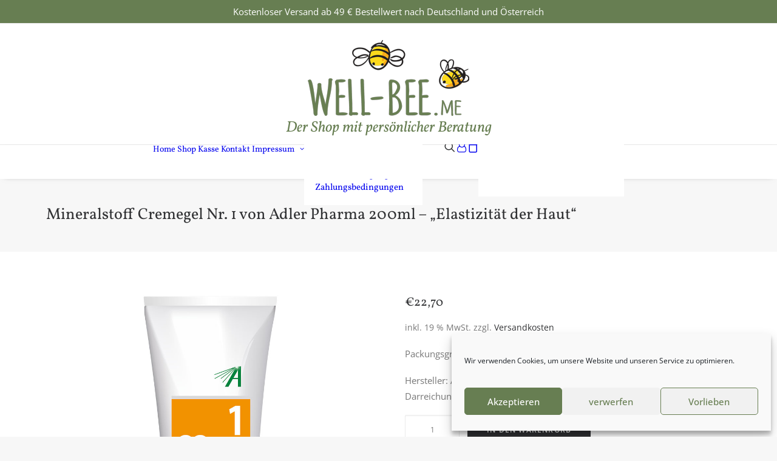

--- FILE ---
content_type: text/css
request_url: https://www.well-bee.me/wp-content/themes/uncode-child/style.css?ver=1572470878
body_size: 382
content:
/*
Theme Name: Uncode Child
Description: Child theme for Uncode theme
Author: Undsgn™
Author URI: http://www.undsgn.com
Template: uncode
Version: 1.0.0
Text Domain: uncode
*/

.isotope-container .t-entry-title{
	font-size:16px;
	font-weight:400 !important;
}

.isotope-container .price{
	font-size:18px;
	font-weight:400 !important;
}

.vc_custom_heading_wrap:not(.header) .heading-text{
	padding-bottom:12px;
	border-bottom:1px solid rgb(232, 232, 232);
}

.vc_custom_heading_wrap:not(.header) .heading-text::after{
	content:'';
	display:block;
	position:absolute;
	left:0;
	bottom:-3px;
	width:48px;
	height:3px;
	background-color:rgb(103, 126, 82);
}

#masthead{
	border-top:1px solid #e8e8e8;
}

#main-logo{
	margin-bottom:20px;
}

#main-logo::after{
	content:'Der Shop mit persönlicher Beratung';
	font-size:25px;
	font-style:italic;
	font-weight:300;
	color:rgb(103, 126, 82);
	font-family:Vollkorn;
	position:relative;
	top:20px;
}

@media only screen and (max-width: 959px) {
	#main-logo{
		margin-bottom:0;
	}
	#main-logo::after{
		display:none;
	}
}